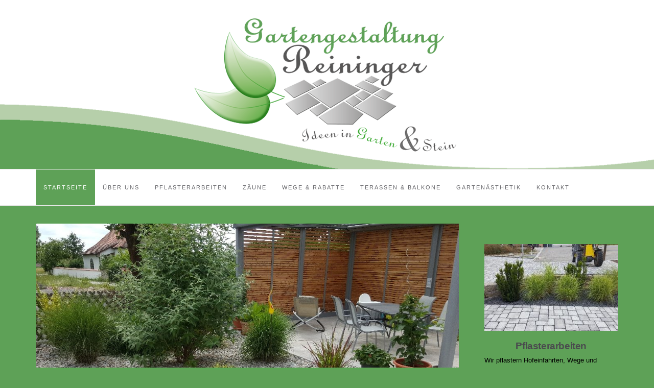

--- FILE ---
content_type: text/html; charset=UTF-8
request_url: https://gartengestaltung-reininger.de/
body_size: 10979
content:

<!DOCTYPE html>
<html lang="de">
	<head>
		<meta charset="UTF-8">
		<meta http-equiv="X-UA-Compatible" content="IE=edge">
		<meta name="viewport" content="width=device-width, initial-scale=1">
		<link rel="pingback" href="https://gartengestaltung-reininger.de/xmlrpc.php" />
		<title>Gartengestaltung Reininger &#8211; Ideen in Garten &amp; Stein</title>
<meta name='robots' content='max-image-preview:large' />
	<style>img:is([sizes="auto" i], [sizes^="auto," i]) { contain-intrinsic-size: 3000px 1500px }</style>
	
<link rel="alternate" type="application/rss+xml" title="Gartengestaltung Reininger &raquo; Feed" href="https://gartengestaltung-reininger.de/feed/" />
<link rel="alternate" type="application/rss+xml" title="Gartengestaltung Reininger &raquo; Kommentar-Feed" href="https://gartengestaltung-reininger.de/comments/feed/" />
<link rel="alternate" type="application/rss+xml" title="Gartengestaltung Reininger &raquo; Startseite-Kommentar-Feed" href="https://gartengestaltung-reininger.de/sample-page-2/feed/" />
<script type="text/javascript">
/* <![CDATA[ */
window._wpemojiSettings = {"baseUrl":"https:\/\/s.w.org\/images\/core\/emoji\/16.0.1\/72x72\/","ext":".png","svgUrl":"https:\/\/s.w.org\/images\/core\/emoji\/16.0.1\/svg\/","svgExt":".svg","source":{"concatemoji":"https:\/\/gartengestaltung-reininger.de\/wp-includes\/js\/wp-emoji-release.min.js?ver=9acc2c8deda30b03e9230496daacff75"}};
/*! This file is auto-generated */
!function(s,n){var o,i,e;function c(e){try{var t={supportTests:e,timestamp:(new Date).valueOf()};sessionStorage.setItem(o,JSON.stringify(t))}catch(e){}}function p(e,t,n){e.clearRect(0,0,e.canvas.width,e.canvas.height),e.fillText(t,0,0);var t=new Uint32Array(e.getImageData(0,0,e.canvas.width,e.canvas.height).data),a=(e.clearRect(0,0,e.canvas.width,e.canvas.height),e.fillText(n,0,0),new Uint32Array(e.getImageData(0,0,e.canvas.width,e.canvas.height).data));return t.every(function(e,t){return e===a[t]})}function u(e,t){e.clearRect(0,0,e.canvas.width,e.canvas.height),e.fillText(t,0,0);for(var n=e.getImageData(16,16,1,1),a=0;a<n.data.length;a++)if(0!==n.data[a])return!1;return!0}function f(e,t,n,a){switch(t){case"flag":return n(e,"\ud83c\udff3\ufe0f\u200d\u26a7\ufe0f","\ud83c\udff3\ufe0f\u200b\u26a7\ufe0f")?!1:!n(e,"\ud83c\udde8\ud83c\uddf6","\ud83c\udde8\u200b\ud83c\uddf6")&&!n(e,"\ud83c\udff4\udb40\udc67\udb40\udc62\udb40\udc65\udb40\udc6e\udb40\udc67\udb40\udc7f","\ud83c\udff4\u200b\udb40\udc67\u200b\udb40\udc62\u200b\udb40\udc65\u200b\udb40\udc6e\u200b\udb40\udc67\u200b\udb40\udc7f");case"emoji":return!a(e,"\ud83e\udedf")}return!1}function g(e,t,n,a){var r="undefined"!=typeof WorkerGlobalScope&&self instanceof WorkerGlobalScope?new OffscreenCanvas(300,150):s.createElement("canvas"),o=r.getContext("2d",{willReadFrequently:!0}),i=(o.textBaseline="top",o.font="600 32px Arial",{});return e.forEach(function(e){i[e]=t(o,e,n,a)}),i}function t(e){var t=s.createElement("script");t.src=e,t.defer=!0,s.head.appendChild(t)}"undefined"!=typeof Promise&&(o="wpEmojiSettingsSupports",i=["flag","emoji"],n.supports={everything:!0,everythingExceptFlag:!0},e=new Promise(function(e){s.addEventListener("DOMContentLoaded",e,{once:!0})}),new Promise(function(t){var n=function(){try{var e=JSON.parse(sessionStorage.getItem(o));if("object"==typeof e&&"number"==typeof e.timestamp&&(new Date).valueOf()<e.timestamp+604800&&"object"==typeof e.supportTests)return e.supportTests}catch(e){}return null}();if(!n){if("undefined"!=typeof Worker&&"undefined"!=typeof OffscreenCanvas&&"undefined"!=typeof URL&&URL.createObjectURL&&"undefined"!=typeof Blob)try{var e="postMessage("+g.toString()+"("+[JSON.stringify(i),f.toString(),p.toString(),u.toString()].join(",")+"));",a=new Blob([e],{type:"text/javascript"}),r=new Worker(URL.createObjectURL(a),{name:"wpTestEmojiSupports"});return void(r.onmessage=function(e){c(n=e.data),r.terminate(),t(n)})}catch(e){}c(n=g(i,f,p,u))}t(n)}).then(function(e){for(var t in e)n.supports[t]=e[t],n.supports.everything=n.supports.everything&&n.supports[t],"flag"!==t&&(n.supports.everythingExceptFlag=n.supports.everythingExceptFlag&&n.supports[t]);n.supports.everythingExceptFlag=n.supports.everythingExceptFlag&&!n.supports.flag,n.DOMReady=!1,n.readyCallback=function(){n.DOMReady=!0}}).then(function(){return e}).then(function(){var e;n.supports.everything||(n.readyCallback(),(e=n.source||{}).concatemoji?t(e.concatemoji):e.wpemoji&&e.twemoji&&(t(e.twemoji),t(e.wpemoji)))}))}((window,document),window._wpemojiSettings);
/* ]]> */
</script>
<style id='wp-emoji-styles-inline-css' type='text/css'>

	img.wp-smiley, img.emoji {
		display: inline !important;
		border: none !important;
		box-shadow: none !important;
		height: 1em !important;
		width: 1em !important;
		margin: 0 0.07em !important;
		vertical-align: -0.1em !important;
		background: none !important;
		padding: 0 !important;
	}
</style>
<link rel='stylesheet' id='wp-block-library-css' href='https://gartengestaltung-reininger.de/wp-includes/css/dist/block-library/style.min.css?ver=9acc2c8deda30b03e9230496daacff75' type='text/css' media='all' />
<style id='classic-theme-styles-inline-css' type='text/css'>
/*! This file is auto-generated */
.wp-block-button__link{color:#fff;background-color:#32373c;border-radius:9999px;box-shadow:none;text-decoration:none;padding:calc(.667em + 2px) calc(1.333em + 2px);font-size:1.125em}.wp-block-file__button{background:#32373c;color:#fff;text-decoration:none}
</style>
<style id='global-styles-inline-css' type='text/css'>
:root{--wp--preset--aspect-ratio--square: 1;--wp--preset--aspect-ratio--4-3: 4/3;--wp--preset--aspect-ratio--3-4: 3/4;--wp--preset--aspect-ratio--3-2: 3/2;--wp--preset--aspect-ratio--2-3: 2/3;--wp--preset--aspect-ratio--16-9: 16/9;--wp--preset--aspect-ratio--9-16: 9/16;--wp--preset--color--black: #000000;--wp--preset--color--cyan-bluish-gray: #abb8c3;--wp--preset--color--white: #ffffff;--wp--preset--color--pale-pink: #f78da7;--wp--preset--color--vivid-red: #cf2e2e;--wp--preset--color--luminous-vivid-orange: #ff6900;--wp--preset--color--luminous-vivid-amber: #fcb900;--wp--preset--color--light-green-cyan: #7bdcb5;--wp--preset--color--vivid-green-cyan: #00d084;--wp--preset--color--pale-cyan-blue: #8ed1fc;--wp--preset--color--vivid-cyan-blue: #0693e3;--wp--preset--color--vivid-purple: #9b51e0;--wp--preset--gradient--vivid-cyan-blue-to-vivid-purple: linear-gradient(135deg,rgba(6,147,227,1) 0%,rgb(155,81,224) 100%);--wp--preset--gradient--light-green-cyan-to-vivid-green-cyan: linear-gradient(135deg,rgb(122,220,180) 0%,rgb(0,208,130) 100%);--wp--preset--gradient--luminous-vivid-amber-to-luminous-vivid-orange: linear-gradient(135deg,rgba(252,185,0,1) 0%,rgba(255,105,0,1) 100%);--wp--preset--gradient--luminous-vivid-orange-to-vivid-red: linear-gradient(135deg,rgba(255,105,0,1) 0%,rgb(207,46,46) 100%);--wp--preset--gradient--very-light-gray-to-cyan-bluish-gray: linear-gradient(135deg,rgb(238,238,238) 0%,rgb(169,184,195) 100%);--wp--preset--gradient--cool-to-warm-spectrum: linear-gradient(135deg,rgb(74,234,220) 0%,rgb(151,120,209) 20%,rgb(207,42,186) 40%,rgb(238,44,130) 60%,rgb(251,105,98) 80%,rgb(254,248,76) 100%);--wp--preset--gradient--blush-light-purple: linear-gradient(135deg,rgb(255,206,236) 0%,rgb(152,150,240) 100%);--wp--preset--gradient--blush-bordeaux: linear-gradient(135deg,rgb(254,205,165) 0%,rgb(254,45,45) 50%,rgb(107,0,62) 100%);--wp--preset--gradient--luminous-dusk: linear-gradient(135deg,rgb(255,203,112) 0%,rgb(199,81,192) 50%,rgb(65,88,208) 100%);--wp--preset--gradient--pale-ocean: linear-gradient(135deg,rgb(255,245,203) 0%,rgb(182,227,212) 50%,rgb(51,167,181) 100%);--wp--preset--gradient--electric-grass: linear-gradient(135deg,rgb(202,248,128) 0%,rgb(113,206,126) 100%);--wp--preset--gradient--midnight: linear-gradient(135deg,rgb(2,3,129) 0%,rgb(40,116,252) 100%);--wp--preset--font-size--small: 13px;--wp--preset--font-size--medium: 20px;--wp--preset--font-size--large: 36px;--wp--preset--font-size--x-large: 42px;--wp--preset--spacing--20: 0.44rem;--wp--preset--spacing--30: 0.67rem;--wp--preset--spacing--40: 1rem;--wp--preset--spacing--50: 1.5rem;--wp--preset--spacing--60: 2.25rem;--wp--preset--spacing--70: 3.38rem;--wp--preset--spacing--80: 5.06rem;--wp--preset--shadow--natural: 6px 6px 9px rgba(0, 0, 0, 0.2);--wp--preset--shadow--deep: 12px 12px 50px rgba(0, 0, 0, 0.4);--wp--preset--shadow--sharp: 6px 6px 0px rgba(0, 0, 0, 0.2);--wp--preset--shadow--outlined: 6px 6px 0px -3px rgba(255, 255, 255, 1), 6px 6px rgba(0, 0, 0, 1);--wp--preset--shadow--crisp: 6px 6px 0px rgba(0, 0, 0, 1);}:where(.is-layout-flex){gap: 0.5em;}:where(.is-layout-grid){gap: 0.5em;}body .is-layout-flex{display: flex;}.is-layout-flex{flex-wrap: wrap;align-items: center;}.is-layout-flex > :is(*, div){margin: 0;}body .is-layout-grid{display: grid;}.is-layout-grid > :is(*, div){margin: 0;}:where(.wp-block-columns.is-layout-flex){gap: 2em;}:where(.wp-block-columns.is-layout-grid){gap: 2em;}:where(.wp-block-post-template.is-layout-flex){gap: 1.25em;}:where(.wp-block-post-template.is-layout-grid){gap: 1.25em;}.has-black-color{color: var(--wp--preset--color--black) !important;}.has-cyan-bluish-gray-color{color: var(--wp--preset--color--cyan-bluish-gray) !important;}.has-white-color{color: var(--wp--preset--color--white) !important;}.has-pale-pink-color{color: var(--wp--preset--color--pale-pink) !important;}.has-vivid-red-color{color: var(--wp--preset--color--vivid-red) !important;}.has-luminous-vivid-orange-color{color: var(--wp--preset--color--luminous-vivid-orange) !important;}.has-luminous-vivid-amber-color{color: var(--wp--preset--color--luminous-vivid-amber) !important;}.has-light-green-cyan-color{color: var(--wp--preset--color--light-green-cyan) !important;}.has-vivid-green-cyan-color{color: var(--wp--preset--color--vivid-green-cyan) !important;}.has-pale-cyan-blue-color{color: var(--wp--preset--color--pale-cyan-blue) !important;}.has-vivid-cyan-blue-color{color: var(--wp--preset--color--vivid-cyan-blue) !important;}.has-vivid-purple-color{color: var(--wp--preset--color--vivid-purple) !important;}.has-black-background-color{background-color: var(--wp--preset--color--black) !important;}.has-cyan-bluish-gray-background-color{background-color: var(--wp--preset--color--cyan-bluish-gray) !important;}.has-white-background-color{background-color: var(--wp--preset--color--white) !important;}.has-pale-pink-background-color{background-color: var(--wp--preset--color--pale-pink) !important;}.has-vivid-red-background-color{background-color: var(--wp--preset--color--vivid-red) !important;}.has-luminous-vivid-orange-background-color{background-color: var(--wp--preset--color--luminous-vivid-orange) !important;}.has-luminous-vivid-amber-background-color{background-color: var(--wp--preset--color--luminous-vivid-amber) !important;}.has-light-green-cyan-background-color{background-color: var(--wp--preset--color--light-green-cyan) !important;}.has-vivid-green-cyan-background-color{background-color: var(--wp--preset--color--vivid-green-cyan) !important;}.has-pale-cyan-blue-background-color{background-color: var(--wp--preset--color--pale-cyan-blue) !important;}.has-vivid-cyan-blue-background-color{background-color: var(--wp--preset--color--vivid-cyan-blue) !important;}.has-vivid-purple-background-color{background-color: var(--wp--preset--color--vivid-purple) !important;}.has-black-border-color{border-color: var(--wp--preset--color--black) !important;}.has-cyan-bluish-gray-border-color{border-color: var(--wp--preset--color--cyan-bluish-gray) !important;}.has-white-border-color{border-color: var(--wp--preset--color--white) !important;}.has-pale-pink-border-color{border-color: var(--wp--preset--color--pale-pink) !important;}.has-vivid-red-border-color{border-color: var(--wp--preset--color--vivid-red) !important;}.has-luminous-vivid-orange-border-color{border-color: var(--wp--preset--color--luminous-vivid-orange) !important;}.has-luminous-vivid-amber-border-color{border-color: var(--wp--preset--color--luminous-vivid-amber) !important;}.has-light-green-cyan-border-color{border-color: var(--wp--preset--color--light-green-cyan) !important;}.has-vivid-green-cyan-border-color{border-color: var(--wp--preset--color--vivid-green-cyan) !important;}.has-pale-cyan-blue-border-color{border-color: var(--wp--preset--color--pale-cyan-blue) !important;}.has-vivid-cyan-blue-border-color{border-color: var(--wp--preset--color--vivid-cyan-blue) !important;}.has-vivid-purple-border-color{border-color: var(--wp--preset--color--vivid-purple) !important;}.has-vivid-cyan-blue-to-vivid-purple-gradient-background{background: var(--wp--preset--gradient--vivid-cyan-blue-to-vivid-purple) !important;}.has-light-green-cyan-to-vivid-green-cyan-gradient-background{background: var(--wp--preset--gradient--light-green-cyan-to-vivid-green-cyan) !important;}.has-luminous-vivid-amber-to-luminous-vivid-orange-gradient-background{background: var(--wp--preset--gradient--luminous-vivid-amber-to-luminous-vivid-orange) !important;}.has-luminous-vivid-orange-to-vivid-red-gradient-background{background: var(--wp--preset--gradient--luminous-vivid-orange-to-vivid-red) !important;}.has-very-light-gray-to-cyan-bluish-gray-gradient-background{background: var(--wp--preset--gradient--very-light-gray-to-cyan-bluish-gray) !important;}.has-cool-to-warm-spectrum-gradient-background{background: var(--wp--preset--gradient--cool-to-warm-spectrum) !important;}.has-blush-light-purple-gradient-background{background: var(--wp--preset--gradient--blush-light-purple) !important;}.has-blush-bordeaux-gradient-background{background: var(--wp--preset--gradient--blush-bordeaux) !important;}.has-luminous-dusk-gradient-background{background: var(--wp--preset--gradient--luminous-dusk) !important;}.has-pale-ocean-gradient-background{background: var(--wp--preset--gradient--pale-ocean) !important;}.has-electric-grass-gradient-background{background: var(--wp--preset--gradient--electric-grass) !important;}.has-midnight-gradient-background{background: var(--wp--preset--gradient--midnight) !important;}.has-small-font-size{font-size: var(--wp--preset--font-size--small) !important;}.has-medium-font-size{font-size: var(--wp--preset--font-size--medium) !important;}.has-large-font-size{font-size: var(--wp--preset--font-size--large) !important;}.has-x-large-font-size{font-size: var(--wp--preset--font-size--x-large) !important;}
:where(.wp-block-post-template.is-layout-flex){gap: 1.25em;}:where(.wp-block-post-template.is-layout-grid){gap: 1.25em;}
:where(.wp-block-columns.is-layout-flex){gap: 2em;}:where(.wp-block-columns.is-layout-grid){gap: 2em;}
:root :where(.wp-block-pullquote){font-size: 1.5em;line-height: 1.6;}
</style>
<link rel='stylesheet' id='contact-form-7-css' href='https://gartengestaltung-reininger.de/wp-content/plugins/contact-form-7/includes/css/styles.css?ver=6.1' type='text/css' media='all' />
<link rel='stylesheet' id='cmplz-general-css' href='https://gartengestaltung-reininger.de/wp-content/plugins/complianz-gdpr/assets/css/cookieblocker.min.css?ver=1750955574' type='text/css' media='all' />

<link rel='stylesheet' id='bootstrap-css' href='https://gartengestaltung-reininger.de/wp-content/themes/barletta/css/bootstrap.min.css?ver=9acc2c8deda30b03e9230496daacff75' type='text/css' media='all' />
<link rel='stylesheet' id='font-awesome-css' href='https://gartengestaltung-reininger.de/wp-content/themes/barletta/css/font-awesome.min.css?ver=9acc2c8deda30b03e9230496daacff75' type='text/css' media='all' />
<link rel='stylesheet' id='barletta-style-css' href='https://gartengestaltung-reininger.de/wp-content/themes/barletta/style.css?ver=9acc2c8deda30b03e9230496daacff75' type='text/css' media='all' />
<link rel='stylesheet' id='msl-main-css' href='https://gartengestaltung-reininger.de/wp-content/plugins/master-slider/public/assets/css/masterslider.main.css?ver=3.10.9' type='text/css' media='all' />
<link rel='stylesheet' id='msl-custom-css' href='https://gartengestaltung-reininger.de/wp-content/uploads/master-slider/custom.css?ver=2.1' type='text/css' media='all' />
<script type="text/javascript" async src="https://gartengestaltung-reininger.de/wp-content/plugins/burst-statistics/helpers/timeme/timeme.min.js?ver=1750955556" id="burst-timeme-js"></script>
<script type="text/javascript" id="burst-js-extra">
/* <![CDATA[ */
var burst = {"tracking":{"isInitialHit":true,"lastUpdateTimestamp":0,"beacon_url":"https:\/\/gartengestaltung-reininger.de\/wp-content\/plugins\/burst-statistics\/endpoint.php"},"options":{"cookieless":0,"pageUrl":"https:\/\/gartengestaltung-reininger.de\/","beacon_enabled":1,"do_not_track":0,"enable_turbo_mode":0,"track_url_change":0,"cookie_retention_days":30},"goals":{"completed":[],"scriptUrl":"https:\/\/gartengestaltung-reininger.de\/wp-content\/plugins\/burst-statistics\/\/assets\/js\/build\/burst-goals.js?v=1750955556","active":[]},"cache":{"uid":null,"fingerprint":null,"isUserAgent":null,"isDoNotTrack":null,"useCookies":null}};
/* ]]> */
</script>
<script type="text/javascript" async src="https://gartengestaltung-reininger.de/wp-content/plugins/burst-statistics/assets/js/build/burst.min.js?ver=1750955556" id="burst-js"></script>
<script type="text/javascript" src="https://gartengestaltung-reininger.de/wp-includes/js/jquery/jquery.min.js?ver=3.7.1" id="jquery-core-js"></script>
<script type="text/javascript" src="https://gartengestaltung-reininger.de/wp-includes/js/jquery/jquery-migrate.min.js?ver=3.4.1" id="jquery-migrate-js"></script>
<script type="text/javascript" src="https://gartengestaltung-reininger.de/wp-content/themes/barletta/js/modernizr.min.js?ver=9acc2c8deda30b03e9230496daacff75" id="modernizr-js"></script>
<script type="text/javascript" src="https://gartengestaltung-reininger.de/wp-content/themes/barletta/js/bootstrap.min.js?ver=9acc2c8deda30b03e9230496daacff75" id="bootstrap-js"></script>
<script type="text/javascript" src="https://gartengestaltung-reininger.de/wp-content/themes/barletta/js/jquery.bxslider.min.js?ver=9acc2c8deda30b03e9230496daacff75" id="bxslider-js"></script>
<script type="text/javascript" src="https://gartengestaltung-reininger.de/wp-content/themes/barletta/js/barletta.scripts.js?ver=9acc2c8deda30b03e9230496daacff75" id="barletta-js-js"></script>
<link rel="https://api.w.org/" href="https://gartengestaltung-reininger.de/wp-json/" /><link rel="alternate" title="JSON" type="application/json" href="https://gartengestaltung-reininger.de/wp-json/wp/v2/pages/202" /><link rel="EditURI" type="application/rsd+xml" title="RSD" href="https://gartengestaltung-reininger.de/xmlrpc.php?rsd" />
<link rel="canonical" href="https://gartengestaltung-reininger.de/" />
<link rel="alternate" title="oEmbed (JSON)" type="application/json+oembed" href="https://gartengestaltung-reininger.de/wp-json/oembed/1.0/embed?url=https%3A%2F%2Fgartengestaltung-reininger.de%2F" />
<link rel="alternate" title="oEmbed (XML)" type="text/xml+oembed" href="https://gartengestaltung-reininger.de/wp-json/oembed/1.0/embed?url=https%3A%2F%2Fgartengestaltung-reininger.de%2F&#038;format=xml" />
<script>var ms_grabbing_curosr = 'https://gartengestaltung-reininger.de/wp-content/plugins/master-slider/public/assets/css/common/grabbing.cur', ms_grab_curosr = 'https://gartengestaltung-reininger.de/wp-content/plugins/master-slider/public/assets/css/common/grab.cur';</script>
<meta name="generator" content="MasterSlider 3.10.9 - Responsive Touch Image Slider | avt.li/msf" />
<style type="text/css" id="barletta-custom-theme-css">a:hover, a:focus, a:active, a.active { color: #5ea157; }.list-post-body h2 a:hover { color: #5ea157; }.widget_categories a:hover { color: #5ea157; }.widget a:hover { color: #5ea157; }.widget-post h2 a:hover { color: #5ea157; }.page-numbers li a:hover { background-color: #5ea157; border-color: #5ea157; }.blog-post .entry-tags a:hover { color: #5ea157; }.blog-post .entry-content a:hover, a:focus, a:active, a.active { color: #5ea157; }#back-top a:hover { background-color: #5ea157; }.navbar .navbar-nav > li > a:hover { background-color: #5ea157; }.dropdown-menu>li>a:focus, .dropdown-menu>li>a:hover { background-color: #5ea157; }.widget_tag_cloud a:hover { background-color: #5ea157; border-color: #5ea157; }.blog-post .entry-meta a:hover { color: #5ea157; border-color: #5ea157; }.dropdown-menu>.active>a, .dropdown-menu>.active>a:hover, .dropdown-menu>.active>a:focus { background-color: #5ea157; }button:hover, input[type="button"]:hover, input[type="reset"]:hover, input[type="submit"]:hover { background-color: #5ea157; border-color: #5ea157; }.post-navigation .nav-links .meta-nav span { color: #5ea157; }.comment-reply-link, .comment-reply-login { color: #5ea157; }.comments-title { color: #5ea157; }blockquote:before { color: #5ea157; }.blog-post .entry-content a { -webkit-box-shadow: inset 0px -3px 0px 0px #5ea157; -moz-box-shadow: inset 0px -3px 0px 0px #5ea157; box-shadow: inset 0px -3px 0px 0px #5ea157; }.navbar-nav > .active a { background-color: #5ea157; }.page-numbers .current { background-color: #5ea157; border-color: #5ea157; }.widget-title span { background-color: #5ea157; }.widget-title:after { background-color: #5ea157; }.footer-bottom { background-color: #2d2d2d; }.footer-bottom { color: #c4c4c4; }.footer-bottom a { color: #c4c4c4; }</style><style type="text/css" id="custom-background-css">
body.custom-background { background-color: #5ea157; background-image: url("https://gartengestaltung-reininger.de/wp-content/uploads/2017/01/Probe2.png"); background-position: center top; background-size: auto; background-repeat: no-repeat; background-attachment: scroll; }
</style>
	<link rel="icon" href="https://gartengestaltung-reininger.de/wp-content/uploads/2022/10/cropped-flavicon-32x32.jpg" sizes="32x32" />
<link rel="icon" href="https://gartengestaltung-reininger.de/wp-content/uploads/2022/10/cropped-flavicon-192x192.jpg" sizes="192x192" />
<link rel="apple-touch-icon" href="https://gartengestaltung-reininger.de/wp-content/uploads/2022/10/cropped-flavicon-180x180.jpg" />
<meta name="msapplication-TileImage" content="https://gartengestaltung-reininger.de/wp-content/uploads/2022/10/cropped-flavicon-270x270.jpg" />
	</head>
	<body data-rsssl=1 class="home wp-singular page-template-default page page-id-202 custom-background wp-custom-logo wp-theme-barletta _masterslider _ms_version_3.10.9">

		
		<header class="header">
			<a href="https://gartengestaltung-reininger.de/" class="custom-logo-link" rel="home" aria-current="page"><img width="400" height="211" src="https://gartengestaltung-reininger.de/wp-content/uploads/2016/09/cropped-cropped-leer.png" class="custom-logo" alt="Gartengestaltung Reininger" decoding="async" fetchpriority="high" srcset="https://gartengestaltung-reininger.de/wp-content/uploads/2016/09/cropped-cropped-leer.png 400w, https://gartengestaltung-reininger.de/wp-content/uploads/2016/09/cropped-cropped-leer-300x158.png 300w" sizes="(max-width: 400px) 100vw, 400px" /></a>		</header>

		<!-- Navigation -->
		<nav class="navbar" role="navigation">
			<div class="container">
		<!-- Brand and toggle get grouped for better mobile display --> 
		  <div class="navbar-header"> 
			<button type="button" class="navbar-toggle" data-toggle="collapse" data-target=".navbar-ex1-collapse"> 
				<span class="sr-only">Toggle navigation</span> 
				<span class="icon-bar"></span> 
				<span class="icon-bar"></span> 
				<span class="icon-bar"></span> 
			</button> 
		  </div> 

		<div class="collapse navbar-collapse navbar-ex1-collapse"><ul id="menu-menu-1" class="nav navbar-nav"><li id="menu-item-228" class="menu-item menu-item-type-post_type menu-item-object-page menu-item-home current-menu-item page_item page-item-202 current_page_item menu-item-228 active"><a title="Startseite" href="https://gartengestaltung-reininger.de/">Startseite</a></li>
<li id="menu-item-229" class="menu-item menu-item-type-post_type menu-item-object-page menu-item-229"><a title="Über Uns" href="https://gartengestaltung-reininger.de/ueber-uns/">Über Uns</a></li>
<li id="menu-item-230" class="menu-item menu-item-type-post_type menu-item-object-page menu-item-230"><a title="Pflasterarbeiten" href="https://gartengestaltung-reininger.de/referenzen/">Pflasterarbeiten</a></li>
<li id="menu-item-231" class="menu-item menu-item-type-post_type menu-item-object-page menu-item-231"><a title="Zäune" href="https://gartengestaltung-reininger.de/mauern-zaeune/">Zäune</a></li>
<li id="menu-item-232" class="menu-item menu-item-type-post_type menu-item-object-page menu-item-232"><a title="Wege &#038; Rabatte" href="https://gartengestaltung-reininger.de/wege-und-rabatte/">Wege &#038; Rabatte</a></li>
<li id="menu-item-233" class="menu-item menu-item-type-post_type menu-item-object-page menu-item-233"><a title="Terassen &#038; Balkone" href="https://gartengestaltung-reininger.de/terassen-balkone/">Terassen &#038; Balkone</a></li>
<li id="menu-item-234" class="menu-item menu-item-type-post_type menu-item-object-page menu-item-234"><a title="Gartenästhetik" href="https://gartengestaltung-reininger.de/gartendekoration/">Gartenästhetik</a></li>
<li id="menu-item-235" class="menu-item menu-item-type-post_type menu-item-object-page menu-item-235"><a title="Kontakt" href="https://gartengestaltung-reininger.de/kontakt/">Kontakt</a></li>
</ul></div>
		</div>
		</nav>
		<!-- End: Navigation -->

		
	
		<div id="content" class="container">
		<section>
			<div class="row">
				<div class="col-md-9 mz-sidebar-right">

	<section id="primary" class="content-area">
		<main id="main" class="site-main" role="main">

			
				
<article  id="post-202">
	<div class="blog-post-image">

			<a href="https://gartengestaltung-reininger.de/" title="Startseite">
		<img width="1024" height="550" src="https://gartengestaltung-reininger.de/wp-content/uploads/2016/08/gartengestaltung-pflaster-1024x550.jpg" class="attachment-barletta-large-thumbnail size-barletta-large-thumbnail wp-post-image" alt="" decoding="async" />		</a>
			
	</div>
	<div class="blog-post">
	<div class="post-cats"></div>
	<h1 class="entry-title">Startseite</h1>

		<div class="post-date">
					</div>

		<div class="entry-content">
			<p><img decoding="async" class="alignleft wp-image-60 size-medium" src="https://gartengestaltung-reininger.de/wp-content/uploads/2016/08/Gartentüre-225x300.jpg" alt="Gartentüre" width="225" height="300" srcset="https://gartengestaltung-reininger.de/wp-content/uploads/2016/08/Gartentüre-225x300.jpg 225w, https://gartengestaltung-reininger.de/wp-content/uploads/2016/08/Gartentüre-768x1024.jpg 768w, https://gartengestaltung-reininger.de/wp-content/uploads/2016/08/Gartentüre.jpg 800w" sizes="(max-width: 225px) 100vw, 225px" /></p>
<h3><span style="color: #5ea157;">Der Weg zu Ihrem Traumgarten</span></h3>
<h2><span style="color: #575656;">Gartengestaltung &amp; Steinarbeiten</span></h2>
<p style="text-align: justify;">Wir sorgen dafür, dass Ihr Garten nicht nur der Eingang zu Ihrem Haus, sondern auch zu Ihrer Seele wird.</p>
<p style="text-align: justify;">Die Grundgestaltung des Gartens macht man in der Regel nur ein einziges Mal. Ganz am Anfang werden die Weichen gestellt. Viele Jahre entwickelt sich dann ihr Garten. Doch in den ersten Wochen und Monaten legen Sie fest wohin er sich entwickelt, ob er pflegeleicht wird oder viel Arbeit auf Sie wartet.</p>
<p style="text-align: left;">Wir beraten Sie gerne und gestalten Ihren Traumgarten. Vereinbaren Sie einfach einen unverbind- lichen Beratungstermin mit uns!</p>
<p style="text-align: left;"><div class="su-button-center"><a href="https://gartengestaltung-reininger.de/kontakt" class="su-button su-button-style-3d" style="color:#fff;background-color:#5EA157;border-color:#4c8146;border-radius:5px" target="_self"><span style="color:#fff;padding:6px 16px;font-size:13px;line-height:20px;border-color:#8fbe8a;border-radius:5px;text-shadow:none"><i class="sui sui-arrow-right" style="font-size:13px;color:#FFFFFF"></i> Zu den Kontaktdaten</span></a></div>
<p>&nbsp;</p>
<div class="su-note"  style="border-color:#d9d9d5;border-radius:3px;-moz-border-radius:3px;-webkit-border-radius:3px;"><div class="su-note-inner su-u-clearfix su-u-trim" style="background-color:#f3f3ef;border-color:#ffffff;color:#333333;border-radius:3px;-moz-border-radius:3px;-webkit-border-radius:3px;">Anmerkung: Alle Bilder unserer Webseite stellen Bilder unserer eigenen Gartengestaltungen dar. Denn wir finden: &#8222;Ein Bild sagt mehr als 1000 Worte.&#8220; Sie finden bei uns Bilder von Pflasterarbeiten, Mauern und Zäune, Wegebau, Terassen und Balkone oder auch mal einem Gartentor. Viel Spaß beim Durchsehen!</div></div>
<p>&nbsp;</p>
<h3 style="text-align: left;"><span style="color: #5ea157;">Wohnen im Garten</span></h3>
<h2 style="text-align: left;"><span style="color: #575656;">Gartendekoration</span></h2>
<p>Wir haben außergewöhnliche Dekorationsideen für Sie, entweder gebaut aus unserer eigenen Ideenwerkstatt oder bestellbar vom Katalog. Gerne zeigen wir Ihnen auf Anfrage unser sehr umfangreiches Programm für alle Preislagen.<br />
<div class="su-row">
<div class="su-column su-column-size-1-2"><div class="su-column-inner su-u-clearfix su-u-trim"><img decoding="async" class="wp-image-77 aligncenter" src="https://gartengestaltung-reininger.de/wp-content/uploads/2016/08/gartendeko-sichtschutz-169x300.jpg" alt="gartendeko-sichtschutz" width="197" height="350" srcset="https://gartengestaltung-reininger.de/wp-content/uploads/2016/08/gartendeko-sichtschutz-169x300.jpg 169w, https://gartengestaltung-reininger.de/wp-content/uploads/2016/08/gartendeko-sichtschutz-768x1365.jpg 768w, https://gartengestaltung-reininger.de/wp-content/uploads/2016/08/gartendeko-sichtschutz-576x1024.jpg 576w, https://gartengestaltung-reininger.de/wp-content/uploads/2016/08/gartendeko-sichtschutz.jpg 800w" sizes="(max-width: 197px) 100vw, 197px" /></div></div>
<div class="su-column su-column-size-1-2"><div class="su-column-inner su-u-clearfix su-u-trim">
<div class="su-spacer" style="height:10px"></div> <img loading="lazy" decoding="async" class="aligncenter wp-image-79" src="https://gartengestaltung-reininger.de/wp-content/uploads/2016/08/gartenmauer-150x150.jpg" width="284" height="160" srcset="https://gartengestaltung-reininger.de/wp-content/uploads/2016/08/gartenmauer-300x169.jpg 300w, https://gartengestaltung-reininger.de/wp-content/uploads/2016/08/gartenmauer-768x432.jpg 768w, https://gartengestaltung-reininger.de/wp-content/uploads/2016/08/gartenmauer.jpg 800w" sizes="auto, (max-width: 284px) 100vw, 284px" /><br />
<img loading="lazy" decoding="async" class="aligncenter wp-image-78" src="https://gartengestaltung-reininger.de/wp-content/uploads/2016/08/gartendeko-aus-roststahl-150x150.jpg" alt="gartendeko aus roststahl" width="284" height="160" srcset="https://gartengestaltung-reininger.de/wp-content/uploads/2016/08/gartendeko-aus-roststahl-300x169.jpg 300w, https://gartengestaltung-reininger.de/wp-content/uploads/2016/08/gartendeko-aus-roststahl-768x432.jpg 768w, https://gartengestaltung-reininger.de/wp-content/uploads/2016/08/gartendeko-aus-roststahl.jpg 800w" sizes="auto, (max-width: 284px) 100vw, 284px" /> </div></div>
</div>
					</div>
	</div>
</article>
			
		</main>
	</section>

				</div>

				
			            

				<div class="col-md-3">
					<div id="sidebar" class="sidebar">

						<div id="barletta_about_author-2" class="widget widget-about-author"><div class="widget-title"><span></span></div>
			<div class="author-item">
				<div class="author-image">
					<img src="https://gartengestaltung-reininger.de/wp-content/uploads/2016/09/20160729_151639-262x170.jpg" alt="Pflasterarbeiten" class="" />
				</div>
				<div class="author-post">
					<h3>Pflasterarbeiten</h3>
					<div class="author-position"></div>
					<p>Wir pflastern Hofeinfahrten, Wege und Terassen für Privathaushalte, Firmen und Behörden</p>
					<div class="read-more"><a href="https://gartengestaltung-reininger.de/referenzen">weiterlesen</a></div>
				</div>
			</div>

		</div><div id="barletta_about_author-3" class="widget widget-about-author"><div class="widget-title"><span></span></div>
			<div class="author-item">
				<div class="author-image">
					<img src="https://gartengestaltung-reininger.de/wp-content/uploads/2017/01/Trockenmauer-startseite-262x170.jpg" alt="Mauern &amp; Zäune" class="" />
				</div>
				<div class="author-post">
					<h3>Mauern &amp; Zäune</h3>
					<div class="author-position"></div>
					<p>Wir bauen Trockenmauern, Sichtschutzmauern aller Art, Abböschungen und Zäune für Ihren Garten</p>
					<div class="read-more"><a href="https://gartengestaltung-reininger.de/mauern-zaeune">weiterlesen</a></div>
				</div>
			</div>

		</div><div id="barletta_about_author-4" class="widget widget-about-author"><div class="widget-title"><span></span></div>
			<div class="author-item">
				<div class="author-image">
					<img src="https://gartengestaltung-reininger.de/wp-content/uploads/2017/01/gartenwege-262x170.jpg" alt="Wege und Rabatte" class="" />
				</div>
				<div class="author-post">
					<h3>Wege und Rabatte</h3>
					<div class="author-position"></div>
					<p>Wir gestalten Wege aus unterschiedlichsten Materialien wie Stein, Kies, Mulch oder anderen Belägen</p>
					<div class="read-more"><a href="https://gartengestaltung-reininger.de/wege-und-rabatte">weiterlesen</a></div>
				</div>
			</div>

		</div><div id="barletta_about_author-5" class="widget widget-about-author"><div class="widget-title"><span></span></div>
			<div class="author-item">
				<div class="author-image">
					<img src="https://gartengestaltung-reininger.de/wp-content/uploads/2017/01/balkone-terassen-262x170.jpg" alt="Terassen &amp; Balkone" class="" />
				</div>
				<div class="author-post">
					<h3>Terassen &amp; Balkone</h3>
					<div class="author-position"></div>
					<p>Wir gestalten Ihre Balkone, Terassen und Dachterassen langanhaltend schön und funktional</p>
					<div class="read-more"><a href="https://gartengestaltung-reininger.de/terassen-balkone">weiterlesen</a></div>
				</div>
			</div>

		</div><div id="barletta_about_author-6" class="widget widget-about-author"><div class="widget-title"><span></span></div>
			<div class="author-item">
				<div class="author-image">
					<img src="https://gartengestaltung-reininger.de/wp-content/uploads/2016/09/20140314_132356-262x170.jpg" alt="Pflanzen &amp; Dekoration" class="" />
				</div>
				<div class="author-post">
					<h3>Pflanzen &amp; Dekoration</h3>
					<div class="author-position"></div>
					<p>Wir gestalten Ihren Garten mit Rabatten, Stauden, Gehölzern und ausgefallener Gartendekoration </p>
					<div class="read-more"><a href="https://gartengestaltung-reininger.de/gartendekoration">weiterlesen</a></div>
				</div>
			</div>

		</div>
					</div>
				</div>

			
				</div><!-- /.columns -->

			</div><!-- /.row -->
		</section><!-- /.container -->
		</div><!-- /.container -->

		<!-- back to top button -->
		<p id="back-top" style="display: block;">
			<a href="#top"><i class="fa fa-angle-up"></i></a>
		</p>

		<footer class="mz-footer">

			<!-- footer widgets -->
			<div class="container footer-inner">
				<div class="row row-gutter">
					
	
	<div class="footer-widgets">

		<!-- left widget -->
		
			<div class="col-sm-4 col-gutter footer-widget" role="complementary">
				<div id="text-2" class="widget widget_text"><div class="widget-title"><span>Kontakt:</span></div>			<div class="textwidget"><p>Gartengestaltung Reininger<br />
Diebacher Str. 29<br />
91413 Neustadt/ Aisch</p>
<p>Telefon 09161 &#8211; 6202093<br />
Fax 09161 &#8211; 6202094<br />
Mobil 0172 &#8211; 8332826</p>
<p>reininger.gartengestaltung@gmail.com</p>
<p>www.gartengestaltung-reininger.de</p>
</div>
		</div>			</div>

		
		<!-- middle widget -->
		
			<div class="col-sm-4 col-gutter footer-widget" role="complementary">
							</div>

		
		<!-- right widget -->
		
			<div class="col-sm-4 col-gutter footer-widget" role="complementary">
				<div id="nav_menu-2" class="widget widget_nav_menu"><div class="widget-title"><span>Rechtliches</span></div><div class="menu-fusszeilenmenue-container"><ul id="menu-fusszeilenmenue" class="menu"><li id="menu-item-236" class="menu-item menu-item-type-post_type menu-item-object-page menu-item-236"><a href="https://gartengestaltung-reininger.de/datenschutz/">Datenschutz</a></li>
<li id="menu-item-237" class="menu-item menu-item-type-post_type menu-item-object-page menu-item-237"><a href="https://gartengestaltung-reininger.de/impressum/">Impressum</a></li>
<li id="menu-item-238" class="menu-item menu-item-type-post_type menu-item-object-page menu-item-238"><a href="https://gartengestaltung-reininger.de/agb/">AGB</a></li>
</ul></div></div>			</div>

		
	</div>				</div>
			</div>

			<div class="footer-fullwidth">
					
				</div>

			<div class="footer-bottom">
					<div class="site-info">
		&copy; 2026 Gartengestaltung Reininger. Alle Rechte vorbehalten.		</div><!-- .site-info -->

	Theme von <a href="https://moozthemes.com" rel="nofollow" target="_blank">MOOZ Themes</a> unterstützt von <a href="http://wordpress.org/" target="_blank">WordPress</a>			</div>
		</footer>

		<script type="speculationrules">
{"prefetch":[{"source":"document","where":{"and":[{"href_matches":"\/*"},{"not":{"href_matches":["\/wp-*.php","\/wp-admin\/*","\/wp-content\/uploads\/*","\/wp-content\/*","\/wp-content\/plugins\/*","\/wp-content\/themes\/barletta\/*","\/*\\?(.+)"]}},{"not":{"selector_matches":"a[rel~=\"nofollow\"]"}},{"not":{"selector_matches":".no-prefetch, .no-prefetch a"}}]},"eagerness":"conservative"}]}
</script>
<link rel='stylesheet' id='su-icons-css' href='https://gartengestaltung-reininger.de/wp-content/plugins/shortcodes-ultimate/includes/css/icons.css?ver=1.1.5' type='text/css' media='all' />
<link rel='stylesheet' id='su-shortcodes-css' href='https://gartengestaltung-reininger.de/wp-content/plugins/shortcodes-ultimate/includes/css/shortcodes.css?ver=7.4.1' type='text/css' media='all' />
<script type="text/javascript" src="https://gartengestaltung-reininger.de/wp-includes/js/dist/hooks.min.js?ver=4d63a3d491d11ffd8ac6" id="wp-hooks-js"></script>
<script type="text/javascript" src="https://gartengestaltung-reininger.de/wp-includes/js/dist/i18n.min.js?ver=5e580eb46a90c2b997e6" id="wp-i18n-js"></script>
<script type="text/javascript" id="wp-i18n-js-after">
/* <![CDATA[ */
wp.i18n.setLocaleData( { 'text direction\u0004ltr': [ 'ltr' ] } );
/* ]]> */
</script>
<script type="text/javascript" src="https://gartengestaltung-reininger.de/wp-content/plugins/contact-form-7/includes/swv/js/index.js?ver=6.1" id="swv-js"></script>
<script type="text/javascript" id="contact-form-7-js-translations">
/* <![CDATA[ */
( function( domain, translations ) {
	var localeData = translations.locale_data[ domain ] || translations.locale_data.messages;
	localeData[""].domain = domain;
	wp.i18n.setLocaleData( localeData, domain );
} )( "contact-form-7", {"translation-revision-date":"2025-07-20 09:15:39+0000","generator":"GlotPress\/4.0.1","domain":"messages","locale_data":{"messages":{"":{"domain":"messages","plural-forms":"nplurals=2; plural=n != 1;","lang":"de"},"This contact form is placed in the wrong place.":["Dieses Kontaktformular wurde an der falschen Stelle platziert."],"Error:":["Fehler:"]}},"comment":{"reference":"includes\/js\/index.js"}} );
/* ]]> */
</script>
<script type="text/javascript" id="contact-form-7-js-before">
/* <![CDATA[ */
var wpcf7 = {
    "api": {
        "root": "https:\/\/gartengestaltung-reininger.de\/wp-json\/",
        "namespace": "contact-form-7\/v1"
    }
};
/* ]]> */
</script>
<script type="text/javascript" src="https://gartengestaltung-reininger.de/wp-content/plugins/contact-form-7/includes/js/index.js?ver=6.1" id="contact-form-7-js"></script>
<script type="text/javascript" src="https://www.google.com/recaptcha/api.js?render=6LfCc44UAAAAAJs0KxXzM45R0k_da0MhMlGC0Vy3&amp;ver=3.0" id="google-recaptcha-js"></script>
<script type="text/javascript" src="https://gartengestaltung-reininger.de/wp-includes/js/dist/vendor/wp-polyfill.min.js?ver=3.15.0" id="wp-polyfill-js"></script>
<script type="text/javascript" id="wpcf7-recaptcha-js-before">
/* <![CDATA[ */
var wpcf7_recaptcha = {
    "sitekey": "6LfCc44UAAAAAJs0KxXzM45R0k_da0MhMlGC0Vy3",
    "actions": {
        "homepage": "homepage",
        "contactform": "contactform"
    }
};
/* ]]> */
</script>
<script type="text/javascript" src="https://gartengestaltung-reininger.de/wp-content/plugins/contact-form-7/modules/recaptcha/index.js?ver=6.1" id="wpcf7-recaptcha-js"></script>
			<script data-category="functional">
											</script>
					
	</body>
</html>